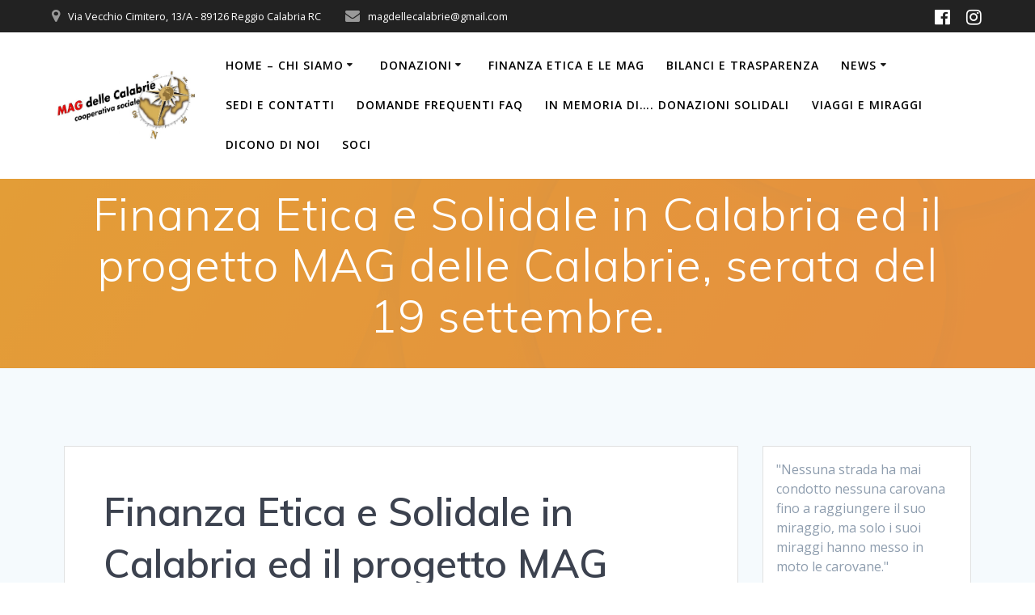

--- FILE ---
content_type: text/html; charset=UTF-8
request_url: https://www.magdellecalabrie.org/finanza-etica-e-solidale-in-calabria-ed-il-progetto-mag-delle-calabrie-serata-del-19-settembre/
body_size: 57912
content:
<!DOCTYPE html>
<html lang="it-IT">
<head>
    <meta charset="UTF-8">
    <meta name="viewport" content="width=device-width, initial-scale=1">
    <link rel="profile" href="http://gmpg.org/xfn/11">

	    <script>
        (function (exports, d) {
            var _isReady = false,
                _event,
                _fns = [];

            function onReady(event) {
                d.removeEventListener("DOMContentLoaded", onReady);
                _isReady = true;
                _event = event;
                _fns.forEach(function (_fn) {
                    var fn = _fn[0],
                        context = _fn[1];
                    fn.call(context || exports, window.jQuery);
                });
            }

            function onReadyIe(event) {
                if (d.readyState === "complete") {
                    d.detachEvent("onreadystatechange", onReadyIe);
                    _isReady = true;
                    _event = event;
                    _fns.forEach(function (_fn) {
                        var fn = _fn[0],
                            context = _fn[1];
                        fn.call(context || exports, event);
                    });
                }
            }

            d.addEventListener && d.addEventListener("DOMContentLoaded", onReady) ||
            d.attachEvent && d.attachEvent("onreadystatechange", onReadyIe);

            function domReady(fn, context) {
                if (_isReady) {
                    fn.call(context, _event);
                }

                _fns.push([fn, context]);
            }

            exports.mesmerizeDomReady = domReady;
        })(window, document);
    </script>
	<title>Finanza Etica e Solidale in Calabria ed il progetto MAG delle Calabrie, serata del 19 settembre. &#8211; MAG delle Calabrie </title>
<meta name='robots' content='max-image-preview:large' />
	<style>img:is([sizes="auto" i], [sizes^="auto," i]) { contain-intrinsic-size: 3000px 1500px }</style>
	<link rel='dns-prefetch' href='//www.magdellecalabrie.org' />
<link rel='dns-prefetch' href='//cdn.jsdelivr.net' />
<link rel='dns-prefetch' href='//fonts.googleapis.com' />
<link rel="alternate" type="application/rss+xml" title="MAG delle Calabrie  &raquo; Feed" href="https://www.magdellecalabrie.org/feed/" />
<link rel="alternate" type="application/rss+xml" title="MAG delle Calabrie  &raquo; Feed dei commenti" href="https://www.magdellecalabrie.org/comments/feed/" />
<script type="text/javascript">
/* <![CDATA[ */
window._wpemojiSettings = {"baseUrl":"https:\/\/s.w.org\/images\/core\/emoji\/16.0.1\/72x72\/","ext":".png","svgUrl":"https:\/\/s.w.org\/images\/core\/emoji\/16.0.1\/svg\/","svgExt":".svg","source":{"concatemoji":"https:\/\/www.magdellecalabrie.org\/wp-includes\/js\/wp-emoji-release.min.js?ver=6.8.3"}};
/*! This file is auto-generated */
!function(s,n){var o,i,e;function c(e){try{var t={supportTests:e,timestamp:(new Date).valueOf()};sessionStorage.setItem(o,JSON.stringify(t))}catch(e){}}function p(e,t,n){e.clearRect(0,0,e.canvas.width,e.canvas.height),e.fillText(t,0,0);var t=new Uint32Array(e.getImageData(0,0,e.canvas.width,e.canvas.height).data),a=(e.clearRect(0,0,e.canvas.width,e.canvas.height),e.fillText(n,0,0),new Uint32Array(e.getImageData(0,0,e.canvas.width,e.canvas.height).data));return t.every(function(e,t){return e===a[t]})}function u(e,t){e.clearRect(0,0,e.canvas.width,e.canvas.height),e.fillText(t,0,0);for(var n=e.getImageData(16,16,1,1),a=0;a<n.data.length;a++)if(0!==n.data[a])return!1;return!0}function f(e,t,n,a){switch(t){case"flag":return n(e,"\ud83c\udff3\ufe0f\u200d\u26a7\ufe0f","\ud83c\udff3\ufe0f\u200b\u26a7\ufe0f")?!1:!n(e,"\ud83c\udde8\ud83c\uddf6","\ud83c\udde8\u200b\ud83c\uddf6")&&!n(e,"\ud83c\udff4\udb40\udc67\udb40\udc62\udb40\udc65\udb40\udc6e\udb40\udc67\udb40\udc7f","\ud83c\udff4\u200b\udb40\udc67\u200b\udb40\udc62\u200b\udb40\udc65\u200b\udb40\udc6e\u200b\udb40\udc67\u200b\udb40\udc7f");case"emoji":return!a(e,"\ud83e\udedf")}return!1}function g(e,t,n,a){var r="undefined"!=typeof WorkerGlobalScope&&self instanceof WorkerGlobalScope?new OffscreenCanvas(300,150):s.createElement("canvas"),o=r.getContext("2d",{willReadFrequently:!0}),i=(o.textBaseline="top",o.font="600 32px Arial",{});return e.forEach(function(e){i[e]=t(o,e,n,a)}),i}function t(e){var t=s.createElement("script");t.src=e,t.defer=!0,s.head.appendChild(t)}"undefined"!=typeof Promise&&(o="wpEmojiSettingsSupports",i=["flag","emoji"],n.supports={everything:!0,everythingExceptFlag:!0},e=new Promise(function(e){s.addEventListener("DOMContentLoaded",e,{once:!0})}),new Promise(function(t){var n=function(){try{var e=JSON.parse(sessionStorage.getItem(o));if("object"==typeof e&&"number"==typeof e.timestamp&&(new Date).valueOf()<e.timestamp+604800&&"object"==typeof e.supportTests)return e.supportTests}catch(e){}return null}();if(!n){if("undefined"!=typeof Worker&&"undefined"!=typeof OffscreenCanvas&&"undefined"!=typeof URL&&URL.createObjectURL&&"undefined"!=typeof Blob)try{var e="postMessage("+g.toString()+"("+[JSON.stringify(i),f.toString(),p.toString(),u.toString()].join(",")+"));",a=new Blob([e],{type:"text/javascript"}),r=new Worker(URL.createObjectURL(a),{name:"wpTestEmojiSupports"});return void(r.onmessage=function(e){c(n=e.data),r.terminate(),t(n)})}catch(e){}c(n=g(i,f,p,u))}t(n)}).then(function(e){for(var t in e)n.supports[t]=e[t],n.supports.everything=n.supports.everything&&n.supports[t],"flag"!==t&&(n.supports.everythingExceptFlag=n.supports.everythingExceptFlag&&n.supports[t]);n.supports.everythingExceptFlag=n.supports.everythingExceptFlag&&!n.supports.flag,n.DOMReady=!1,n.readyCallback=function(){n.DOMReady=!0}}).then(function(){return e}).then(function(){var e;n.supports.everything||(n.readyCallback(),(e=n.source||{}).concatemoji?t(e.concatemoji):e.wpemoji&&e.twemoji&&(t(e.twemoji),t(e.wpemoji)))}))}((window,document),window._wpemojiSettings);
/* ]]> */
</script>
<style id='wp-emoji-styles-inline-css' type='text/css'>

	img.wp-smiley, img.emoji {
		display: inline !important;
		border: none !important;
		box-shadow: none !important;
		height: 1em !important;
		width: 1em !important;
		margin: 0 0.07em !important;
		vertical-align: -0.1em !important;
		background: none !important;
		padding: 0 !important;
	}
</style>
<link rel='stylesheet' id='wp-block-library-css' href='https://www.magdellecalabrie.org/wp-includes/css/dist/block-library/style.min.css?ver=6.8.3' type='text/css' media='all' />
<style id='classic-theme-styles-inline-css' type='text/css'>
/*! This file is auto-generated */
.wp-block-button__link{color:#fff;background-color:#32373c;border-radius:9999px;box-shadow:none;text-decoration:none;padding:calc(.667em + 2px) calc(1.333em + 2px);font-size:1.125em}.wp-block-file__button{background:#32373c;color:#fff;text-decoration:none}
</style>
<style id='global-styles-inline-css' type='text/css'>
:root{--wp--preset--aspect-ratio--square: 1;--wp--preset--aspect-ratio--4-3: 4/3;--wp--preset--aspect-ratio--3-4: 3/4;--wp--preset--aspect-ratio--3-2: 3/2;--wp--preset--aspect-ratio--2-3: 2/3;--wp--preset--aspect-ratio--16-9: 16/9;--wp--preset--aspect-ratio--9-16: 9/16;--wp--preset--color--black: #000000;--wp--preset--color--cyan-bluish-gray: #abb8c3;--wp--preset--color--white: #ffffff;--wp--preset--color--pale-pink: #f78da7;--wp--preset--color--vivid-red: #cf2e2e;--wp--preset--color--luminous-vivid-orange: #ff6900;--wp--preset--color--luminous-vivid-amber: #fcb900;--wp--preset--color--light-green-cyan: #7bdcb5;--wp--preset--color--vivid-green-cyan: #00d084;--wp--preset--color--pale-cyan-blue: #8ed1fc;--wp--preset--color--vivid-cyan-blue: #0693e3;--wp--preset--color--vivid-purple: #9b51e0;--wp--preset--gradient--vivid-cyan-blue-to-vivid-purple: linear-gradient(135deg,rgba(6,147,227,1) 0%,rgb(155,81,224) 100%);--wp--preset--gradient--light-green-cyan-to-vivid-green-cyan: linear-gradient(135deg,rgb(122,220,180) 0%,rgb(0,208,130) 100%);--wp--preset--gradient--luminous-vivid-amber-to-luminous-vivid-orange: linear-gradient(135deg,rgba(252,185,0,1) 0%,rgba(255,105,0,1) 100%);--wp--preset--gradient--luminous-vivid-orange-to-vivid-red: linear-gradient(135deg,rgba(255,105,0,1) 0%,rgb(207,46,46) 100%);--wp--preset--gradient--very-light-gray-to-cyan-bluish-gray: linear-gradient(135deg,rgb(238,238,238) 0%,rgb(169,184,195) 100%);--wp--preset--gradient--cool-to-warm-spectrum: linear-gradient(135deg,rgb(74,234,220) 0%,rgb(151,120,209) 20%,rgb(207,42,186) 40%,rgb(238,44,130) 60%,rgb(251,105,98) 80%,rgb(254,248,76) 100%);--wp--preset--gradient--blush-light-purple: linear-gradient(135deg,rgb(255,206,236) 0%,rgb(152,150,240) 100%);--wp--preset--gradient--blush-bordeaux: linear-gradient(135deg,rgb(254,205,165) 0%,rgb(254,45,45) 50%,rgb(107,0,62) 100%);--wp--preset--gradient--luminous-dusk: linear-gradient(135deg,rgb(255,203,112) 0%,rgb(199,81,192) 50%,rgb(65,88,208) 100%);--wp--preset--gradient--pale-ocean: linear-gradient(135deg,rgb(255,245,203) 0%,rgb(182,227,212) 50%,rgb(51,167,181) 100%);--wp--preset--gradient--electric-grass: linear-gradient(135deg,rgb(202,248,128) 0%,rgb(113,206,126) 100%);--wp--preset--gradient--midnight: linear-gradient(135deg,rgb(2,3,129) 0%,rgb(40,116,252) 100%);--wp--preset--font-size--small: 13px;--wp--preset--font-size--medium: 20px;--wp--preset--font-size--large: 36px;--wp--preset--font-size--x-large: 42px;--wp--preset--spacing--20: 0.44rem;--wp--preset--spacing--30: 0.67rem;--wp--preset--spacing--40: 1rem;--wp--preset--spacing--50: 1.5rem;--wp--preset--spacing--60: 2.25rem;--wp--preset--spacing--70: 3.38rem;--wp--preset--spacing--80: 5.06rem;--wp--preset--shadow--natural: 6px 6px 9px rgba(0, 0, 0, 0.2);--wp--preset--shadow--deep: 12px 12px 50px rgba(0, 0, 0, 0.4);--wp--preset--shadow--sharp: 6px 6px 0px rgba(0, 0, 0, 0.2);--wp--preset--shadow--outlined: 6px 6px 0px -3px rgba(255, 255, 255, 1), 6px 6px rgba(0, 0, 0, 1);--wp--preset--shadow--crisp: 6px 6px 0px rgba(0, 0, 0, 1);}:where(.is-layout-flex){gap: 0.5em;}:where(.is-layout-grid){gap: 0.5em;}body .is-layout-flex{display: flex;}.is-layout-flex{flex-wrap: wrap;align-items: center;}.is-layout-flex > :is(*, div){margin: 0;}body .is-layout-grid{display: grid;}.is-layout-grid > :is(*, div){margin: 0;}:where(.wp-block-columns.is-layout-flex){gap: 2em;}:where(.wp-block-columns.is-layout-grid){gap: 2em;}:where(.wp-block-post-template.is-layout-flex){gap: 1.25em;}:where(.wp-block-post-template.is-layout-grid){gap: 1.25em;}.has-black-color{color: var(--wp--preset--color--black) !important;}.has-cyan-bluish-gray-color{color: var(--wp--preset--color--cyan-bluish-gray) !important;}.has-white-color{color: var(--wp--preset--color--white) !important;}.has-pale-pink-color{color: var(--wp--preset--color--pale-pink) !important;}.has-vivid-red-color{color: var(--wp--preset--color--vivid-red) !important;}.has-luminous-vivid-orange-color{color: var(--wp--preset--color--luminous-vivid-orange) !important;}.has-luminous-vivid-amber-color{color: var(--wp--preset--color--luminous-vivid-amber) !important;}.has-light-green-cyan-color{color: var(--wp--preset--color--light-green-cyan) !important;}.has-vivid-green-cyan-color{color: var(--wp--preset--color--vivid-green-cyan) !important;}.has-pale-cyan-blue-color{color: var(--wp--preset--color--pale-cyan-blue) !important;}.has-vivid-cyan-blue-color{color: var(--wp--preset--color--vivid-cyan-blue) !important;}.has-vivid-purple-color{color: var(--wp--preset--color--vivid-purple) !important;}.has-black-background-color{background-color: var(--wp--preset--color--black) !important;}.has-cyan-bluish-gray-background-color{background-color: var(--wp--preset--color--cyan-bluish-gray) !important;}.has-white-background-color{background-color: var(--wp--preset--color--white) !important;}.has-pale-pink-background-color{background-color: var(--wp--preset--color--pale-pink) !important;}.has-vivid-red-background-color{background-color: var(--wp--preset--color--vivid-red) !important;}.has-luminous-vivid-orange-background-color{background-color: var(--wp--preset--color--luminous-vivid-orange) !important;}.has-luminous-vivid-amber-background-color{background-color: var(--wp--preset--color--luminous-vivid-amber) !important;}.has-light-green-cyan-background-color{background-color: var(--wp--preset--color--light-green-cyan) !important;}.has-vivid-green-cyan-background-color{background-color: var(--wp--preset--color--vivid-green-cyan) !important;}.has-pale-cyan-blue-background-color{background-color: var(--wp--preset--color--pale-cyan-blue) !important;}.has-vivid-cyan-blue-background-color{background-color: var(--wp--preset--color--vivid-cyan-blue) !important;}.has-vivid-purple-background-color{background-color: var(--wp--preset--color--vivid-purple) !important;}.has-black-border-color{border-color: var(--wp--preset--color--black) !important;}.has-cyan-bluish-gray-border-color{border-color: var(--wp--preset--color--cyan-bluish-gray) !important;}.has-white-border-color{border-color: var(--wp--preset--color--white) !important;}.has-pale-pink-border-color{border-color: var(--wp--preset--color--pale-pink) !important;}.has-vivid-red-border-color{border-color: var(--wp--preset--color--vivid-red) !important;}.has-luminous-vivid-orange-border-color{border-color: var(--wp--preset--color--luminous-vivid-orange) !important;}.has-luminous-vivid-amber-border-color{border-color: var(--wp--preset--color--luminous-vivid-amber) !important;}.has-light-green-cyan-border-color{border-color: var(--wp--preset--color--light-green-cyan) !important;}.has-vivid-green-cyan-border-color{border-color: var(--wp--preset--color--vivid-green-cyan) !important;}.has-pale-cyan-blue-border-color{border-color: var(--wp--preset--color--pale-cyan-blue) !important;}.has-vivid-cyan-blue-border-color{border-color: var(--wp--preset--color--vivid-cyan-blue) !important;}.has-vivid-purple-border-color{border-color: var(--wp--preset--color--vivid-purple) !important;}.has-vivid-cyan-blue-to-vivid-purple-gradient-background{background: var(--wp--preset--gradient--vivid-cyan-blue-to-vivid-purple) !important;}.has-light-green-cyan-to-vivid-green-cyan-gradient-background{background: var(--wp--preset--gradient--light-green-cyan-to-vivid-green-cyan) !important;}.has-luminous-vivid-amber-to-luminous-vivid-orange-gradient-background{background: var(--wp--preset--gradient--luminous-vivid-amber-to-luminous-vivid-orange) !important;}.has-luminous-vivid-orange-to-vivid-red-gradient-background{background: var(--wp--preset--gradient--luminous-vivid-orange-to-vivid-red) !important;}.has-very-light-gray-to-cyan-bluish-gray-gradient-background{background: var(--wp--preset--gradient--very-light-gray-to-cyan-bluish-gray) !important;}.has-cool-to-warm-spectrum-gradient-background{background: var(--wp--preset--gradient--cool-to-warm-spectrum) !important;}.has-blush-light-purple-gradient-background{background: var(--wp--preset--gradient--blush-light-purple) !important;}.has-blush-bordeaux-gradient-background{background: var(--wp--preset--gradient--blush-bordeaux) !important;}.has-luminous-dusk-gradient-background{background: var(--wp--preset--gradient--luminous-dusk) !important;}.has-pale-ocean-gradient-background{background: var(--wp--preset--gradient--pale-ocean) !important;}.has-electric-grass-gradient-background{background: var(--wp--preset--gradient--electric-grass) !important;}.has-midnight-gradient-background{background: var(--wp--preset--gradient--midnight) !important;}.has-small-font-size{font-size: var(--wp--preset--font-size--small) !important;}.has-medium-font-size{font-size: var(--wp--preset--font-size--medium) !important;}.has-large-font-size{font-size: var(--wp--preset--font-size--large) !important;}.has-x-large-font-size{font-size: var(--wp--preset--font-size--x-large) !important;}
:where(.wp-block-post-template.is-layout-flex){gap: 1.25em;}:where(.wp-block-post-template.is-layout-grid){gap: 1.25em;}
:where(.wp-block-columns.is-layout-flex){gap: 2em;}:where(.wp-block-columns.is-layout-grid){gap: 2em;}
:root :where(.wp-block-pullquote){font-size: 1.5em;line-height: 1.6;}
</style>
<link rel='stylesheet' id='css3lightbox_style-css' href='https://www.magdellecalabrie.org/wp-content/plugins/css3lightbox/assets/style.css?ver=6.8.3' type='text/css' media='all' />
<link rel='stylesheet' id='mesmerize-style-css' href='https://www.magdellecalabrie.org/wp-content/themes/mesmerize/style.min.css?ver=1.6.145' type='text/css' media='all' />
<style id='mesmerize-style-inline-css' type='text/css'>
img.logo.dark, img.custom-logo{width:auto;max-height:87px !important;}
/** cached kirki style */.header-homepage:not(.header-slide).color-overlay:before{background:#D38C36;}.header-homepage:not(.header-slide) .background-overlay,.header-homepage:not(.header-slide).color-overlay::before{opacity:0.66;}.header-homepage:not(.header-slide).color-overlay:after{filter:invert(11%) ;}.header.color-overlay:before{background:#DC8924;}.header .background-overlay,.header.color-overlay::before{opacity:0.71;}.header.color-overlay:after{filter:invert(43%) ;}.header-homepage .header-description-row{padding-top:1%;padding-bottom:1%;}.inner-header-description{padding-top:1%;padding-bottom:1%;}.mesmerize-front-page .navigation-bar.bordered{border-bottom-color:rgb(13,56,134);border-bottom-width:2px;border-bottom-style:solid;}.mesmerize-inner-page .navigation-bar.bordered{border-bottom-color:rgb(255,255,255);border-bottom-width:1px;border-bottom-style:solid;}@media screen and (max-width:767px){.header-homepage .header-description-row{padding-top:1%;padding-bottom:1%;}}@media only screen and (min-width: 768px){.header-content .align-holder{width:100%!important;}.inner-header-description{text-align:center!important;}}
</style>
<link rel='stylesheet' id='mesmerize-style-bundle-css' href='https://www.magdellecalabrie.org/wp-content/themes/mesmerize/assets/css/theme.bundle.min.css?ver=1.6.145' type='text/css' media='all' />
<link rel='stylesheet' id='mesmerize-fonts-css' href="" data-href='https://fonts.googleapis.com/css?family=Open+Sans%3A300%2C400%2C600%2C700%7CMuli%3A300%2C300italic%2C400%2C400italic%2C600%2C600italic%2C700%2C700italic%2C900%2C900italic%7CPlayfair+Display%3A400%2C400italic%2C700%2C700italic&#038;subset=latin%2Clatin-ext&#038;display=swap' type='text/css' media='all' />
<script type="text/javascript" src="https://www.magdellecalabrie.org/wp-includes/js/jquery/jquery.min.js?ver=3.7.1" id="jquery-core-js"></script>
<script type="text/javascript" src="https://www.magdellecalabrie.org/wp-includes/js/jquery/jquery-migrate.min.js?ver=3.4.1" id="jquery-migrate-js"></script>
<script type="text/javascript" id="jquery-js-after">
/* <![CDATA[ */
    
        (function () {
            function setHeaderTopSpacing() {

                setTimeout(function() {
                  var headerTop = document.querySelector('.header-top');
                  var headers = document.querySelectorAll('.header-wrapper .header,.header-wrapper .header-homepage');

                  for (var i = 0; i < headers.length; i++) {
                      var item = headers[i];
                      item.style.paddingTop = headerTop.getBoundingClientRect().height + "px";
                  }

                    var languageSwitcher = document.querySelector('.mesmerize-language-switcher');

                    if(languageSwitcher){
                        languageSwitcher.style.top = "calc( " +  headerTop.getBoundingClientRect().height + "px + 1rem)" ;
                    }
                    
                }, 100);

             
            }

            window.addEventListener('resize', setHeaderTopSpacing);
            window.mesmerizeSetHeaderTopSpacing = setHeaderTopSpacing
            mesmerizeDomReady(setHeaderTopSpacing);
        })();
    
    
/* ]]> */
</script>
<link rel="https://api.w.org/" href="https://www.magdellecalabrie.org/wp-json/" /><link rel="alternate" title="JSON" type="application/json" href="https://www.magdellecalabrie.org/wp-json/wp/v2/posts/187" /><link rel="EditURI" type="application/rsd+xml" title="RSD" href="https://www.magdellecalabrie.org/xmlrpc.php?rsd" />
<meta name="generator" content="WordPress 6.8.3" />
<link rel="canonical" href="https://www.magdellecalabrie.org/finanza-etica-e-solidale-in-calabria-ed-il-progetto-mag-delle-calabrie-serata-del-19-settembre/" />
<link rel='shortlink' href='https://www.magdellecalabrie.org/?p=187' />
<link rel="alternate" title="oEmbed (JSON)" type="application/json+oembed" href="https://www.magdellecalabrie.org/wp-json/oembed/1.0/embed?url=https%3A%2F%2Fwww.magdellecalabrie.org%2Ffinanza-etica-e-solidale-in-calabria-ed-il-progetto-mag-delle-calabrie-serata-del-19-settembre%2F" />
<link rel="alternate" title="oEmbed (XML)" type="text/xml+oembed" href="https://www.magdellecalabrie.org/wp-json/oembed/1.0/embed?url=https%3A%2F%2Fwww.magdellecalabrie.org%2Ffinanza-etica-e-solidale-in-calabria-ed-il-progetto-mag-delle-calabrie-serata-del-19-settembre%2F&#038;format=xml" />
    <script type="text/javascript" data-name="async-styles">
        (function () {
            var links = document.querySelectorAll('link[data-href]');
            for (var i = 0; i < links.length; i++) {
                var item = links[i];
                item.href = item.getAttribute('data-href')
            }
        })();
    </script>
	<meta name="generator" content="Elementor 3.18.3; features: e_dom_optimization, e_optimized_assets_loading, additional_custom_breakpoints, block_editor_assets_optimize, e_image_loading_optimization; settings: css_print_method-external, google_font-enabled, font_display-auto">
<style type="text/css" id="custom-background-css">
body.custom-background { background-color: #f5fafd; }
</style>
	<link rel="icon" href="https://www.magdellecalabrie.org/wp-content/uploads/2020/05/7fa8aef4-df5b-4e92-9753-1b5bb85150d5-150x150.jpg" sizes="32x32" />
<link rel="icon" href="https://www.magdellecalabrie.org/wp-content/uploads/2020/05/7fa8aef4-df5b-4e92-9753-1b5bb85150d5-300x300.jpg" sizes="192x192" />
<link rel="apple-touch-icon" href="https://www.magdellecalabrie.org/wp-content/uploads/2020/05/7fa8aef4-df5b-4e92-9753-1b5bb85150d5-300x300.jpg" />
<meta name="msapplication-TileImage" content="https://www.magdellecalabrie.org/wp-content/uploads/2020/05/7fa8aef4-df5b-4e92-9753-1b5bb85150d5-300x300.jpg" />
		<style type="text/css" id="wp-custom-css">
			

/** Start Block Kit CSS: 69-3-4f8cfb8a1a68ec007f2be7a02bdeadd9 **/

.envato-kit-66-menu .e--pointer-framed .elementor-item:before{
	border-radius:1px;
}

.envato-kit-66-subscription-form .elementor-form-fields-wrapper{
	position:relative;
}

.envato-kit-66-subscription-form .elementor-form-fields-wrapper .elementor-field-type-submit{
	position:static;
}

.envato-kit-66-subscription-form .elementor-form-fields-wrapper .elementor-field-type-submit button{
	position: absolute;
    top: 50%;
    right: 6px;
    transform: translate(0, -50%);
		-moz-transform: translate(0, -50%);
		-webmit-transform: translate(0, -50%);
}

.envato-kit-66-testi-slider .elementor-testimonial__footer{
	margin-top: -60px !important;
	z-index: 99;
  position: relative;
}

.envato-kit-66-featured-slider .elementor-slides .slick-prev{
	width:50px;
	height:50px;
	background-color:#ffffff !important;
	transform:rotate(45deg);
	-moz-transform:rotate(45deg);
	-webkit-transform:rotate(45deg);
	left:-25px !important;
	-webkit-box-shadow: 0px 1px 2px 1px rgba(0,0,0,0.32);
	-moz-box-shadow: 0px 1px 2px 1px rgba(0,0,0,0.32);
	box-shadow: 0px 1px 2px 1px rgba(0,0,0,0.32);
}

.envato-kit-66-featured-slider .elementor-slides .slick-prev:before{
	display:block;
	margin-top:0px;
	margin-left:0px;
	transform:rotate(-45deg);
	-moz-transform:rotate(-45deg);
	-webkit-transform:rotate(-45deg);
}

.envato-kit-66-featured-slider .elementor-slides .slick-next{
	width:50px;
	height:50px;
	background-color:#ffffff !important;
	transform:rotate(45deg);
	-moz-transform:rotate(45deg);
	-webkit-transform:rotate(45deg);
	right:-25px !important;
	-webkit-box-shadow: 0px 1px 2px 1px rgba(0,0,0,0.32);
	-moz-box-shadow: 0px 1px 2px 1px rgba(0,0,0,0.32);
	box-shadow: 0px 1px 2px 1px rgba(0,0,0,0.32);
}

.envato-kit-66-featured-slider .elementor-slides .slick-next:before{
	display:block;
	margin-top:-5px;
	margin-right:-5px;
	transform:rotate(-45deg);
	-moz-transform:rotate(-45deg);
	-webkit-transform:rotate(-45deg);
}

.envato-kit-66-orangetext{
	color:#f4511e;
}

.envato-kit-66-countdown .elementor-countdown-label{
	display:inline-block !important;
	border:2px solid rgba(255,255,255,0.2);
	padding:9px 20px;
}

/** End Block Kit CSS: 69-3-4f8cfb8a1a68ec007f2be7a02bdeadd9 **/



/** Start Block Kit CSS: 72-3-34d2cc762876498c8f6be5405a48e6e2 **/

.envato-block__preview{overflow: visible;}

/*Kit 69 Custom Styling for buttons */
.envato-kit-69-slide-btn .elementor-button,
.envato-kit-69-cta-btn .elementor-button,
.envato-kit-69-flip-btn .elementor-button{
	border-left: 0px !important;
	border-bottom: 0px !important;
	border-right: 0px !important;
	padding: 15px 0 0 !important;
}
.envato-kit-69-slide-btn .elementor-slide-button:hover,
.envato-kit-69-cta-btn .elementor-button:hover,
.envato-kit-69-flip-btn .elementor-button:hover{
	margin-bottom: 20px;
}
.envato-kit-69-menu .elementor-nav-menu--main a:hover{
	margin-top: -7px;
	padding-top: 4px;
	border-bottom: 1px solid #FFF;
}
/* Fix menu dropdown width */
.envato-kit-69-menu .elementor-nav-menu--dropdown{
	width: 100% !important;
}

/** End Block Kit CSS: 72-3-34d2cc762876498c8f6be5405a48e6e2 **/



/** Start Block Kit CSS: 144-3-3a7d335f39a8579c20cdf02f8d462582 **/

.envato-block__preview{overflow: visible;}

/* Envato Kit 141 Custom Styles - Applied to the element under Advanced */

.elementor-headline-animation-type-drop-in .elementor-headline-dynamic-wrapper{
	text-align: center;
}
.envato-kit-141-top-0 h1,
.envato-kit-141-top-0 h2,
.envato-kit-141-top-0 h3,
.envato-kit-141-top-0 h4,
.envato-kit-141-top-0 h5,
.envato-kit-141-top-0 h6,
.envato-kit-141-top-0 p {
	margin-top: 0;
}

.envato-kit-141-newsletter-inline .elementor-field-textual.elementor-size-md {
	padding-left: 1.5rem;
	padding-right: 1.5rem;
}

.envato-kit-141-bottom-0 p {
	margin-bottom: 0;
}

.envato-kit-141-bottom-8 .elementor-price-list .elementor-price-list-item .elementor-price-list-header {
	margin-bottom: .5rem;
}

.envato-kit-141.elementor-widget-testimonial-carousel.elementor-pagination-type-bullets .swiper-container {
	padding-bottom: 52px;
}

.envato-kit-141-display-inline {
	display: inline-block;
}

.envato-kit-141 .elementor-slick-slider ul.slick-dots {
	bottom: -40px;
}

/** End Block Kit CSS: 144-3-3a7d335f39a8579c20cdf02f8d462582 **/

		</style>
			<style id="page-content-custom-styles">
			</style>
	        <style data-name="header-shapes">
            .header.color-overlay:after {background:url(https://www.magdellecalabrie.org/wp-content/themes/mesmerize/assets/images/header-shapes/circles.png) center center/ cover no-repeat}        </style>
            <style data-name="background-content-colors">
        .mesmerize-inner-page .page-content,
        .mesmerize-inner-page .content,
        .mesmerize-front-page.mesmerize-content-padding .page-content {
            background-color: #f5fafd;
        }
    </style>
    </head>

<body class="wp-singular post-template-default single single-post postid-187 single-format-standard custom-background wp-custom-logo wp-theme-mesmerize mesmerize-inner-page elementor-default elementor-kit-886">
<style>
.screen-reader-text[href="#page-content"]:focus {
   background-color: #f1f1f1;
   border-radius: 3px;
   box-shadow: 0 0 2px 2px rgba(0, 0, 0, 0.6);
   clip: auto !important;
   clip-path: none;
   color: #21759b;

}
</style>
<a class="skip-link screen-reader-text" href="#page-content">Salta al contenuto</a>

<div  id="page-top" class="header-top">
	        <div class="header-top-bar ">
            <div class="">
                <div class="header-top-bar-inner row middle-xs start-xs ">
                        <div class="header-top-bar-area  col-xs area-left">
                  <div class="top-bar-field" data-type="group"   data-dynamic-mod="true">
              <i class="fa fa-map-marker"></i>
              <span>Via Vecchio Cimitero, 13/A - 89126 Reggio Calabria RC</span>
          </div>
                    <div class="top-bar-field" data-type="group"   data-dynamic-mod="true">
              <i class="fa fa-envelope"></i>
              <span>magdellecalabrie@gmail.com</span>
          </div>
              </div>
                            <div class="header-top-bar-area  col-xs-fit area-right">
            <div data-type="group"  data-dynamic-mod="true" class="top-bar-social-icons">
                      <a target="_blank"  class="social-icon" href="https://www.facebook.com/magdellecalabrie/">
                  <i class="fa fa-facebook-official"></i>
              </a>
                            <a target="_blank"  class="social-icon" href="https://www.instagram.com/mag_delle_calabrie/?hl=it">
                  <i class="fa fa-instagram"></i>
              </a>
              
    </div>

        </div>
                    </div>
            </div>
        </div>
        	<div class="navigation-bar coloured-nav bordered"  data-sticky='0'  data-sticky-mobile='1'  data-sticky-to='top' >
    <div class="navigation-wrapper ">
    	<div class="row basis-auto">
	        <div class="logo_col col-xs col-sm-fit">
	            <a href="https://www.magdellecalabrie.org/" class="custom-logo-link" data-type="group"  data-dynamic-mod="true" rel="home"><img fetchpriority="high" width="894" height="417" src="https://www.magdellecalabrie.org/wp-content/uploads/2020/05/cropped-Logo-Mag.-jpeg.jpg" class="custom-logo" alt="MAG delle Calabrie " decoding="async" srcset="https://www.magdellecalabrie.org/wp-content/uploads/2020/05/cropped-Logo-Mag.-jpeg.jpg 894w, https://www.magdellecalabrie.org/wp-content/uploads/2020/05/cropped-Logo-Mag.-jpeg-300x140.jpg 300w, https://www.magdellecalabrie.org/wp-content/uploads/2020/05/cropped-Logo-Mag.-jpeg-768x358.jpg 768w" sizes="(max-width: 894px) 100vw, 894px" /></a>	        </div>
	        <div class="main_menu_col col-xs">
	            <div id="mainmenu_container" class="row"><ul id="main_menu" class="active-line-bottom main-menu dropdown-menu"><li id="menu-item-645" class="menu-item menu-item-type-custom menu-item-object-custom menu-item-home menu-item-has-children menu-item-645"><a href="http://www.magdellecalabrie.org/">Home &#8211; Chi Siamo</a>
<ul class="sub-menu">
	<li id="menu-item-649" class="menu-item menu-item-type-post_type menu-item-object-page menu-item-649"><a href="https://www.magdellecalabrie.org/versolamag/cose-una-mag/">Cos’è una Mag?</a></li>
	<li id="menu-item-650" class="menu-item menu-item-type-post_type menu-item-object-page menu-item-650"><a href="https://www.magdellecalabrie.org/versolamag/perche-una-mag-in-calabria/">Perchè una Mag in Calabria?</a></li>
	<li id="menu-item-648" class="menu-item menu-item-type-post_type menu-item-object-page menu-item-648"><a href="https://www.magdellecalabrie.org/versolamag/">La MAG delle Calabrie</a></li>
	<li id="menu-item-671" class="menu-item menu-item-type-post_type menu-item-object-post menu-item-671"><a href="https://www.magdellecalabrie.org/convocazioni-cda-mag-delle-calabrie-2020/">Convocazioni CDA</a></li>
	<li id="menu-item-854" class="menu-item menu-item-type-post_type menu-item-object-post menu-item-854"><a href="https://www.magdellecalabrie.org/convocazioni-assemblea-dei-soci/">Convocazioni Assemblea dei soci</a></li>
	<li id="menu-item-647" class="menu-item menu-item-type-post_type menu-item-object-page menu-item-privacy-policy menu-item-647"><a rel="privacy-policy" href="https://www.magdellecalabrie.org/privacy-policy/">Privacy Policy</a></li>
</ul>
</li>
<li id="menu-item-652" class="menu-item menu-item-type-post_type menu-item-object-page menu-item-has-children menu-item-652"><a href="https://www.magdellecalabrie.org/donazioni/" title="Partecipa al progetto">Donazioni</a>
<ul class="sub-menu">
	<li id="menu-item-711" class="menu-item menu-item-type-post_type menu-item-object-post menu-item-711"><a href="https://www.magdellecalabrie.org/5x1000/">indicazione del 5×1000 alla MAG delle Calabrie</a></li>
	<li id="menu-item-730" class="menu-item menu-item-type-post_type menu-item-object-post menu-item-730"><a href="https://www.magdellecalabrie.org/718-2/" title="(detraibile fiscalmente)">Contribuisci con una donazione</a></li>
</ul>
</li>
<li id="menu-item-651" class="menu-item menu-item-type-post_type menu-item-object-page menu-item-651"><a href="https://www.magdellecalabrie.org/versolamag/approfondimenti/">Finanza Etica e le MAG</a></li>
<li id="menu-item-653" class="menu-item menu-item-type-post_type menu-item-object-page menu-item-653"><a href="https://www.magdellecalabrie.org/bilancio-e-trasparenza/">Bilanci e trasparenza</a></li>
<li id="menu-item-762" class="menu-item menu-item-type-post_type menu-item-object-page menu-item-has-children menu-item-762"><a href="https://www.magdellecalabrie.org/news/">News</a>
<ul class="sub-menu">
	<li id="menu-item-763" class="menu-item menu-item-type-post_type menu-item-object-post menu-item-763"><a href="https://www.magdellecalabrie.org/664-2/">Percorso di educazione economica e finanziaria</a></li>
	<li id="menu-item-646" class="menu-item menu-item-type-post_type menu-item-object-page menu-item-646"><a href="https://www.magdellecalabrie.org/premio-mag-ico-tesi-di-laurea-in-economia-e-finanza-solidale/">Premio MAG.ico</a></li>
	<li id="menu-item-764" class="menu-item menu-item-type-post_type menu-item-object-post menu-item-764"><a href="https://www.magdellecalabrie.org/2019-novembre-mese-della-finanza-etica/">2019 – Novembre, mese della finanza etica</a></li>
	<li id="menu-item-765" class="menu-item menu-item-type-post_type menu-item-object-post menu-item-765"><a href="https://www.magdellecalabrie.org/prima-lumanita-la-finanza-solidale-e-il-progetto-mag-delle-calabrie/">#Prima l’umanità:                                                                                                                        La Finanza Solidale e il Progetto MAG delle Calabrie</a></li>
	<li id="menu-item-766" class="menu-item menu-item-type-post_type menu-item-object-post menu-item-766"><a href="https://www.magdellecalabrie.org/scuola-magica-di-economia-e-finanza-solidale/">Scuola MAGica di Economia e finanza solidale</a></li>
	<li id="menu-item-767" class="menu-item menu-item-type-post_type menu-item-object-post menu-item-767"><a href="https://www.magdellecalabrie.org/in-calabria-si-festeggia-novembre-mese-della-finanza-etica/">In Calabria si festeggia Novembre mese della Finanza etica</a></li>
	<li id="menu-item-768" class="menu-item menu-item-type-post_type menu-item-object-post menu-item-768"><a href="https://www.magdellecalabrie.org/r-estate-al-cortile-degli-ottimati-si-parla-del-progetto-mag-delle-calabrie/">R-Estate al cortile degli Ottimati, si parla del progetto Mag delle Calabrie</a></li>
	<li id="menu-item-769" class="menu-item menu-item-type-post_type menu-item-object-post menu-item-769"><a href="https://www.magdellecalabrie.org/sostegni-solidali/">Sostegni solidali</a></li>
	<li id="menu-item-770" class="menu-item menu-item-type-post_type menu-item-object-post menu-item-770"><a href="https://www.magdellecalabrie.org/leutopia-delle-monete-sonanti/">L’Eutopia delle Monete Sonanti</a></li>
	<li id="menu-item-771" class="menu-item menu-item-type-post_type menu-item-object-post menu-item-771"><a href="https://www.magdellecalabrie.org/scuola-di-economia-solidale-civile-e-di-comunione/">Scuola di Economia Solidale, Civile e di Comunione</a></li>
	<li id="menu-item-772" class="menu-item menu-item-type-post_type menu-item-object-post menu-item-772"><a href="https://www.magdellecalabrie.org/progetto-alef/">Progetto ALEF</a></li>
	<li id="menu-item-773" class="menu-item menu-item-type-post_type menu-item-object-post menu-item-773"><a href="https://www.magdellecalabrie.org/e-arrivato-il-tempo-di-decidere-tutti-da-che-parte-stare/">È arrivato il tempo di decidere tutti da che parte stare!</a></li>
</ul>
</li>
<li id="menu-item-654" class="menu-item menu-item-type-post_type menu-item-object-page menu-item-654"><a href="https://www.magdellecalabrie.org/contatti/">Sedi e Contatti</a></li>
<li id="menu-item-1137" class="menu-item menu-item-type-post_type menu-item-object-page menu-item-1137"><a href="https://www.magdellecalabrie.org/domande-frequenti-faq/">Domande Frequenti FAQ</a></li>
<li id="menu-item-1288" class="menu-item menu-item-type-post_type menu-item-object-page menu-item-1288"><a target="_blank" href="https://www.magdellecalabrie.org/in-memoria-di-donazioni-solidali/">In Memoria di&#8230;. Donazioni Solidali</a></li>
<li id="menu-item-1323" class="menu-item menu-item-type-post_type menu-item-object-page menu-item-1323"><a href="https://www.magdellecalabrie.org/viaggi_miraggi/">Viaggi e Miraggi</a></li>
<li id="menu-item-1409" class="menu-item menu-item-type-post_type menu-item-object-page menu-item-1409"><a href="https://www.magdellecalabrie.org/dicono-di-noi/">Dicono di noi</a></li>
<li id="menu-item-1490" class="menu-item menu-item-type-post_type menu-item-object-page menu-item-1490"><a href="https://www.magdellecalabrie.org/soci/">SOCI</a></li>
</ul></div>    <a href="#" data-component="offcanvas" data-target="#offcanvas-wrapper" data-direction="right" data-width="300px" data-push="false">
        <div class="bubble"></div>
        <i class="fa fa-bars"></i>
    </a>
    <div id="offcanvas-wrapper" class="hide force-hide  offcanvas-right">
        <div class="offcanvas-top">
            <div class="logo-holder">
                <a href="https://www.magdellecalabrie.org/" class="custom-logo-link" data-type="group"  data-dynamic-mod="true" rel="home"><img fetchpriority="high" width="894" height="417" src="https://www.magdellecalabrie.org/wp-content/uploads/2020/05/cropped-Logo-Mag.-jpeg.jpg" class="custom-logo" alt="MAG delle Calabrie " decoding="async" srcset="https://www.magdellecalabrie.org/wp-content/uploads/2020/05/cropped-Logo-Mag.-jpeg.jpg 894w, https://www.magdellecalabrie.org/wp-content/uploads/2020/05/cropped-Logo-Mag.-jpeg-300x140.jpg 300w, https://www.magdellecalabrie.org/wp-content/uploads/2020/05/cropped-Logo-Mag.-jpeg-768x358.jpg 768w" sizes="(max-width: 894px) 100vw, 894px" /></a>            </div>
        </div>
        <div id="offcanvas-menu" class="menu-menu-1-container"><ul id="offcanvas_menu" class="offcanvas_menu"><li class="menu-item menu-item-type-custom menu-item-object-custom menu-item-home menu-item-has-children menu-item-645"><a href="http://www.magdellecalabrie.org/">Home &#8211; Chi Siamo</a>
<ul class="sub-menu">
	<li class="menu-item menu-item-type-post_type menu-item-object-page menu-item-649"><a href="https://www.magdellecalabrie.org/versolamag/cose-una-mag/">Cos’è una Mag?</a></li>
	<li class="menu-item menu-item-type-post_type menu-item-object-page menu-item-650"><a href="https://www.magdellecalabrie.org/versolamag/perche-una-mag-in-calabria/">Perchè una Mag in Calabria?</a></li>
	<li class="menu-item menu-item-type-post_type menu-item-object-page menu-item-648"><a href="https://www.magdellecalabrie.org/versolamag/">La MAG delle Calabrie</a></li>
	<li class="menu-item menu-item-type-post_type menu-item-object-post menu-item-671"><a href="https://www.magdellecalabrie.org/convocazioni-cda-mag-delle-calabrie-2020/">Convocazioni CDA</a></li>
	<li class="menu-item menu-item-type-post_type menu-item-object-post menu-item-854"><a href="https://www.magdellecalabrie.org/convocazioni-assemblea-dei-soci/">Convocazioni Assemblea dei soci</a></li>
	<li class="menu-item menu-item-type-post_type menu-item-object-page menu-item-privacy-policy menu-item-647"><a rel="privacy-policy" href="https://www.magdellecalabrie.org/privacy-policy/">Privacy Policy</a></li>
</ul>
</li>
<li class="menu-item menu-item-type-post_type menu-item-object-page menu-item-has-children menu-item-652"><a href="https://www.magdellecalabrie.org/donazioni/" title="Partecipa al progetto">Donazioni</a>
<ul class="sub-menu">
	<li class="menu-item menu-item-type-post_type menu-item-object-post menu-item-711"><a href="https://www.magdellecalabrie.org/5x1000/">indicazione del 5×1000 alla MAG delle Calabrie</a></li>
	<li class="menu-item menu-item-type-post_type menu-item-object-post menu-item-730"><a href="https://www.magdellecalabrie.org/718-2/" title="(detraibile fiscalmente)">Contribuisci con una donazione</a></li>
</ul>
</li>
<li class="menu-item menu-item-type-post_type menu-item-object-page menu-item-651"><a href="https://www.magdellecalabrie.org/versolamag/approfondimenti/">Finanza Etica e le MAG</a></li>
<li class="menu-item menu-item-type-post_type menu-item-object-page menu-item-653"><a href="https://www.magdellecalabrie.org/bilancio-e-trasparenza/">Bilanci e trasparenza</a></li>
<li class="menu-item menu-item-type-post_type menu-item-object-page menu-item-has-children menu-item-762"><a href="https://www.magdellecalabrie.org/news/">News</a>
<ul class="sub-menu">
	<li class="menu-item menu-item-type-post_type menu-item-object-post menu-item-763"><a href="https://www.magdellecalabrie.org/664-2/">Percorso di educazione economica e finanziaria</a></li>
	<li class="menu-item menu-item-type-post_type menu-item-object-page menu-item-646"><a href="https://www.magdellecalabrie.org/premio-mag-ico-tesi-di-laurea-in-economia-e-finanza-solidale/">Premio MAG.ico</a></li>
	<li class="menu-item menu-item-type-post_type menu-item-object-post menu-item-764"><a href="https://www.magdellecalabrie.org/2019-novembre-mese-della-finanza-etica/">2019 – Novembre, mese della finanza etica</a></li>
	<li class="menu-item menu-item-type-post_type menu-item-object-post menu-item-765"><a href="https://www.magdellecalabrie.org/prima-lumanita-la-finanza-solidale-e-il-progetto-mag-delle-calabrie/">#Prima l’umanità:                                                                                                                        La Finanza Solidale e il Progetto MAG delle Calabrie</a></li>
	<li class="menu-item menu-item-type-post_type menu-item-object-post menu-item-766"><a href="https://www.magdellecalabrie.org/scuola-magica-di-economia-e-finanza-solidale/">Scuola MAGica di Economia e finanza solidale</a></li>
	<li class="menu-item menu-item-type-post_type menu-item-object-post menu-item-767"><a href="https://www.magdellecalabrie.org/in-calabria-si-festeggia-novembre-mese-della-finanza-etica/">In Calabria si festeggia Novembre mese della Finanza etica</a></li>
	<li class="menu-item menu-item-type-post_type menu-item-object-post menu-item-768"><a href="https://www.magdellecalabrie.org/r-estate-al-cortile-degli-ottimati-si-parla-del-progetto-mag-delle-calabrie/">R-Estate al cortile degli Ottimati, si parla del progetto Mag delle Calabrie</a></li>
	<li class="menu-item menu-item-type-post_type menu-item-object-post menu-item-769"><a href="https://www.magdellecalabrie.org/sostegni-solidali/">Sostegni solidali</a></li>
	<li class="menu-item menu-item-type-post_type menu-item-object-post menu-item-770"><a href="https://www.magdellecalabrie.org/leutopia-delle-monete-sonanti/">L’Eutopia delle Monete Sonanti</a></li>
	<li class="menu-item menu-item-type-post_type menu-item-object-post menu-item-771"><a href="https://www.magdellecalabrie.org/scuola-di-economia-solidale-civile-e-di-comunione/">Scuola di Economia Solidale, Civile e di Comunione</a></li>
	<li class="menu-item menu-item-type-post_type menu-item-object-post menu-item-772"><a href="https://www.magdellecalabrie.org/progetto-alef/">Progetto ALEF</a></li>
	<li class="menu-item menu-item-type-post_type menu-item-object-post menu-item-773"><a href="https://www.magdellecalabrie.org/e-arrivato-il-tempo-di-decidere-tutti-da-che-parte-stare/">È arrivato il tempo di decidere tutti da che parte stare!</a></li>
</ul>
</li>
<li class="menu-item menu-item-type-post_type menu-item-object-page menu-item-654"><a href="https://www.magdellecalabrie.org/contatti/">Sedi e Contatti</a></li>
<li class="menu-item menu-item-type-post_type menu-item-object-page menu-item-1137"><a href="https://www.magdellecalabrie.org/domande-frequenti-faq/">Domande Frequenti FAQ</a></li>
<li class="menu-item menu-item-type-post_type menu-item-object-page menu-item-1288"><a target="_blank" href="https://www.magdellecalabrie.org/in-memoria-di-donazioni-solidali/">In Memoria di&#8230;. Donazioni Solidali</a></li>
<li class="menu-item menu-item-type-post_type menu-item-object-page menu-item-1323"><a href="https://www.magdellecalabrie.org/viaggi_miraggi/">Viaggi e Miraggi</a></li>
<li class="menu-item menu-item-type-post_type menu-item-object-page menu-item-1409"><a href="https://www.magdellecalabrie.org/dicono-di-noi/">Dicono di noi</a></li>
<li class="menu-item menu-item-type-post_type menu-item-object-page menu-item-1490"><a href="https://www.magdellecalabrie.org/soci/">SOCI</a></li>
</ul></div>
            </div>
    	        </div>
	    </div>
    </div>
</div>
</div>

<div id="page" class="site">
    <div class="header-wrapper">
        <div  class='header  color-overlay  sunny_morning' style=''>
            								    <div class="inner-header-description gridContainer">
        <div class="row header-description-row">
    <div class="col-xs col-xs-12">
        <h1 class="hero-title">
            Finanza Etica e Solidale in Calabria ed il progetto MAG delle Calabrie, serata del 19 settembre.        </h1>
            </div>
        </div>
    </div>
        <script>
		if (window.mesmerizeSetHeaderTopSpacing) {
			window.mesmerizeSetHeaderTopSpacing();
		}
    </script>
                        </div>
    </div>
    <div id='page-content' class="content post-page">
        <div class="gridContainer">
            <div class="row">
                <div class="col-xs-12 col-sm-8 col-md-9">
                    <div class="post-item">
						<div id="post-187"class="post-187 post type-post status-publish format-standard hentry category-iniziative category-reggio-calabria">

    <div class="post-content-single">

        <h2 class="h1">Finanza Etica e Solidale in Calabria ed il progetto MAG delle Calabrie, serata del 19 settembre.</h2>

        

<div class="post-meta muted">

  <i class="font-icon-post fa fa-user"></i>
  <a href="https://www.magdellecalabrie.org/author/adminrc/" title="Articoli scritti da adminrc" rel="author">adminrc</a>
  &nbsp;&nbsp;<i class="font-icon-post fa fa-folder-o"></i>
  <a href="https://www.magdellecalabrie.org/category/iniziative/" rel="category tag">Iniziative</a> <a href="https://www.magdellecalabrie.org/category/reggio-calabria/" rel="category tag">Reggio Calabria</a>
  &nbsp;&nbsp;<i class="font-icon-post fa fa-calendar"></i>
  <span class="post-date">21 Settembre 2014</span>


  &nbsp;|&nbsp;<i class="font-icon-post fa fa-comment-o"></i>
  <span>0</span>
</div>

        <div class="post-content-inner">

            <div class='embed-container'><iframe title="Rete Verso La MAG delle Calabrie" width="1440" height="1080" src="https://www.youtube.com/embed/njOHPnWWUtk?feature=oembed" frameborder="0" allow="accelerometer; autoplay; encrypted-media; gyroscope; picture-in-picture" allowfullscreen></iframe></div>

        </div>

        
    </div>


    
	<nav class="navigation post-navigation" aria-label="Articoli">
		<h2 class="screen-reader-text">Navigazione articoli</h2>
		<div class="nav-links"><div class="nav-previous"><a href="https://www.magdellecalabrie.org/la-finanza-etica-e-solidale-in-calabria-e-il-progetto-mag-delle-calabrie/" rel="prev"><i class="font-icon-post fa fa-angle-double-left"></i><span class="meta-nav" aria-hidden="true">Precedente:</span> <span class="screen-reader-text">Articolo precedente:</span> <span class="post-title">La Finanza Etica e Solidale in Calabria e il progetto MAG delle Calabrie</span></a></div><div class="nav-next"><a href="https://www.magdellecalabrie.org/serata-del-19-settembre-servizio-de-il-fatto-quotidiano/" rel="next"><span class="meta-nav" aria-hidden="true">Successivo:</span> <span class="screen-reader-text">Articolo successivo:</span> <span class="post-title">Serata del 19 settembre, servizio de Il Fatto Quotidiano.</span><i class="font-icon-post fa fa-angle-double-right"></i></a></div></div>
	</nav>
</div>
                    </div>
                </div>
				
<div class="sidebar col-sm-4 col-md-3">
    <div class="sidebar-row">
        <div id="text-3" class="widget widget_text">			<div class="textwidget"><p>"Nessuna strada ha mai condotto nessuna carovana fino a raggiungere il suo miraggio, ma solo i suoi miraggi hanno messo in moto le carovane."</p>
<p>Henri Desroche</p>
</div>
		</div><div id="search-2" class="widget widget_search"><form role="search" method="get" class="search-form" action="https://www.magdellecalabrie.org/">
    <label>
        <span class="screen-reader-text">Ricerca per:</span>
        <input type="search" class="search-field" placeholder="Cerca &hellip;" value="" name="s"/>
    </label>
</form>
</div><div id="text-5" class="widget widget_text"><h5 class="widgettitle">Vieni a trovarci anche su FB</h5>			<div class="textwidget"><p> <a href="https://www.facebook.com/magdellecalabrie/"> Mag delle Calabrie</a><br />
 <a href="https://www.facebook.com/groups/111322282371360/?fref=ts"> Mag delle Calabrie gruppo</a></p>
</div>
		</div>
		<div id="recent-posts-2" class="widget widget_recent_entries">
		<h5 class="widgettitle">Post Recenti</h5>
		<ul>
											<li>
					<a href="https://www.magdellecalabrie.org/modulo-per-richiesta-dati-ai-donatori/">Modulo per richiesta dati ai donatori</a>
									</li>
											<li>
					<a href="https://www.magdellecalabrie.org/convocazioni-assemblea-dei-soci/">Convocazioni Assemblea dei soci</a>
									</li>
											<li>
					<a href="https://www.magdellecalabrie.org/718-2/">Fondo di Sostegno alla Finanza Solidale in Calabria</a>
									</li>
											<li>
					<a href="https://www.magdellecalabrie.org/5x1000/">5&#215;1000</a>
									</li>
											<li>
					<a href="https://www.magdellecalabrie.org/convocazioni-cda-mag-delle-calabrie-2020/">Convocazioni CDA MAG delle Calabrie</a>
									</li>
					</ul>

		</div><div id="text-4" class="widget widget_text"><h5 class="widgettitle">Links utili</h5>			<div class="textwidget"><p><a href="http://www.magverona.it/"> Mag Verona</a><br />
<a href="http://www.mag2.it/"> Mag2 Milano</a><br />
<a href="http://www.mag4.it/"> Mag4 Piemonte</a><br />
<a href="https://www.mag6.it">Mag6 Reggio Emilia</a><br />
<a href="http://www.magvenezia.it/"> Mag Venezia</a><br />
<a href="http://www.microcredito-roma.org/"> Mag Roma</a><br />
<a href="http://www.magfirenze.it/"> Mag Firenze</a><br />
<a href="http://www.altreconomia.it/"> Altreconomia</a><br />
<a href="http://www.sbilanciamoci.org/"> Sbilanciamoci</a></p>
</div>
		</div><div id="archives-2" class="widget widget_archive"><h5 class="widgettitle">Archivio</h5>
			<ul>
					<li><a href='https://www.magdellecalabrie.org/2021/12/'>Dicembre 2021</a></li>
	<li><a href='https://www.magdellecalabrie.org/2020/05/'>Maggio 2020</a></li>
	<li><a href='https://www.magdellecalabrie.org/2020/02/'>Febbraio 2020</a></li>
	<li><a href='https://www.magdellecalabrie.org/2019/12/'>Dicembre 2019</a></li>
	<li><a href='https://www.magdellecalabrie.org/2019/11/'>Novembre 2019</a></li>
	<li><a href='https://www.magdellecalabrie.org/2019/08/'>Agosto 2019</a></li>
	<li><a href='https://www.magdellecalabrie.org/2019/05/'>Maggio 2019</a></li>
	<li><a href='https://www.magdellecalabrie.org/2018/12/'>Dicembre 2018</a></li>
	<li><a href='https://www.magdellecalabrie.org/2017/09/'>Settembre 2017</a></li>
	<li><a href='https://www.magdellecalabrie.org/2017/07/'>Luglio 2017</a></li>
	<li><a href='https://www.magdellecalabrie.org/2016/08/'>Agosto 2016</a></li>
	<li><a href='https://www.magdellecalabrie.org/2016/04/'>Aprile 2016</a></li>
	<li><a href='https://www.magdellecalabrie.org/2016/01/'>Gennaio 2016</a></li>
	<li><a href='https://www.magdellecalabrie.org/2015/05/'>Maggio 2015</a></li>
	<li><a href='https://www.magdellecalabrie.org/2015/02/'>Febbraio 2015</a></li>
	<li><a href='https://www.magdellecalabrie.org/2014/11/'>Novembre 2014</a></li>
	<li><a href='https://www.magdellecalabrie.org/2014/10/'>Ottobre 2014</a></li>
	<li><a href='https://www.magdellecalabrie.org/2014/09/'>Settembre 2014</a></li>
	<li><a href='https://www.magdellecalabrie.org/2014/06/'>Giugno 2014</a></li>
	<li><a href='https://www.magdellecalabrie.org/2014/05/'>Maggio 2014</a></li>
			</ul>

			</div><div id="categories-2" class="widget widget_categories"><h5 class="widgettitle">Categorie</h5>
			<ul>
					<li class="cat-item cat-item-5"><a href="https://www.magdellecalabrie.org/category/catanzaro/">Catanzaro</a>
</li>
	<li class="cat-item cat-item-4"><a href="https://www.magdellecalabrie.org/category/cosenza/">Cosenza</a>
</li>
	<li class="cat-item cat-item-8"><a href="https://www.magdellecalabrie.org/category/crotone/">Crotone</a>
</li>
	<li class="cat-item cat-item-3"><a href="https://www.magdellecalabrie.org/category/iniziative/">Iniziative</a>
</li>
	<li class="cat-item cat-item-7"><a href="https://www.magdellecalabrie.org/category/interviste/">interviste</a>
</li>
	<li class="cat-item cat-item-6"><a href="https://www.magdellecalabrie.org/category/reggio-calabria/">Reggio Calabria</a>
</li>
	<li class="cat-item cat-item-1"><a href="https://www.magdellecalabrie.org/category/senza-categoria/">Senza categoria</a>
</li>
	<li class="cat-item cat-item-9"><a href="https://www.magdellecalabrie.org/category/vibo-valentia/">Vibo Valentia</a>
</li>
			</ul>

			</div><div id="meta-2" class="widget widget_meta"><h5 class="widgettitle">Meta</h5>
		<ul>
						<li><a href="https://www.magdellecalabrie.org/wp-login.php">Accedi</a></li>
			<li><a href="https://www.magdellecalabrie.org/feed/">Feed dei contenuti</a></li>
			<li><a href="https://www.magdellecalabrie.org/comments/feed/">Feed dei commenti</a></li>

			<li><a href="https://it.wordpress.org/">WordPress.org</a></li>
		</ul>

		</div>    </div>
</div>
            </div>
        </div>

    </div>
<div  class='footer footer-contact-boxes'>
    <div  class='footer-content'>
        <div class="gridContainer">
            <div class="row text-center">
                <div class="col-sm-3">
                        <div data-type="group"  data-dynamic-mod="true">
        <i class="big-icon fa fa-map-marker"></i>
        <p>
            c/o Casa Eutopia - Via Vecchia Cimitero Trabocchetto, 13/A, 89126 Reggio Calabria  (RC)
c/o MO.C.I. ONG - Via Popilia, 39 - 871010 Cosenza -
-C.F./P.I. 03013480805 R.E.A. 204311-
Albo Naz. Tutor Microcredito n. 328        </p>
    </div>
                    </div>
                <div class="col-sm-3">
                        <div data-type="group"  data-dynamic-mod="true">
        <i class="big-icon fa fa-envelope-o"></i>
        <p>
            magdellecalabrie@gmail.com        </p>
    </div>
                    </div>
                <div class="col-sm-3">
                        <div data-type="group"  data-dynamic-mod="true">
        <i class="big-icon fa fa-phone"></i>
        <p>
            320 7465934                                                                                             - 328 8339288        </p>
    </div>
                    </div>
                <div class="col-sm-3 footer-bg-accent">
                    <div>
                            <div data-type="group"  data-dynamic-mod="true" class="footer-social-icons">
        
    </div>

                        </div>
                    <p  class="copyright">&copy;&nbsp;&nbsp;2025&nbsp;MAG delle Calabrie .&nbsp;Realizzato con WordPress e con il tema <a rel="nofollow" target="_blank" href="https://extendthemes.com/go/built-with-mesmerize/" class="mesmerize-theme-link">Mesmerize</a></p>                </div>
            </div>
        </div>
    </div>
</div>
	</div>
<script type="speculationrules">
{"prefetch":[{"source":"document","where":{"and":[{"href_matches":"\/*"},{"not":{"href_matches":["\/wp-*.php","\/wp-admin\/*","\/wp-content\/uploads\/*","\/wp-content\/*","\/wp-content\/plugins\/*","\/wp-content\/themes\/mesmerize\/*","\/*\\?(.+)"]}},{"not":{"selector_matches":"a[rel~=\"nofollow\"]"}},{"not":{"selector_matches":".no-prefetch, .no-prefetch a"}}]},"eagerness":"conservative"}]}
</script>
<script type="text/javascript"  defer="defer" src="https://www.magdellecalabrie.org/wp-includes/js/imagesloaded.min.js?ver=5.0.0" id="imagesloaded-js"></script>
<script type="text/javascript"  defer="defer" src="https://www.magdellecalabrie.org/wp-includes/js/masonry.min.js?ver=4.2.2" id="masonry-js"></script>
<script type="text/javascript"  defer="defer" src="https://www.magdellecalabrie.org/wp-content/themes/mesmerize/assets/js/theme.bundle.min.js?ver=1.6.145" id="mesmerize-theme-js"></script>
<script type="text/javascript" id="wp_slimstat-js-extra">
/* <![CDATA[ */
var SlimStatParams = {"ajaxurl":"https:\/\/www.magdellecalabrie.org\/wp-admin\/admin-ajax.php","baseurl":"\/","dnt":"noslimstat,ab-item","ci":"YTo0OntzOjEyOiJjb250ZW50X3R5cGUiO3M6NDoicG9zdCI7czo4OiJjYXRlZ29yeSI7czozOiIzLDYiO3M6MTA6ImNvbnRlbnRfaWQiO2k6MTg3O3M6NjoiYXV0aG9yIjtzOjc6ImFkbWlucmMiO30-.4898a12c048549ef4943ec0200cb3fb1"};
/* ]]> */
</script>
<script defer type="text/javascript" src="https://cdn.jsdelivr.net/wp/wp-slimstat/tags/5.1.5/wp-slimstat.min.js" id="wp_slimstat-js"></script>
    <script>
        /(trident|msie)/i.test(navigator.userAgent) && document.getElementById && window.addEventListener && window.addEventListener("hashchange", function () {
            var t, e = location.hash.substring(1);
            /^[A-z0-9_-]+$/.test(e) && (t = document.getElementById(e)) && (/^(?:a|select|input|button|textarea)$/i.test(t.tagName) || (t.tabIndex = -1), t.focus())
        }, !1);
    </script>
	</body>
</html>
